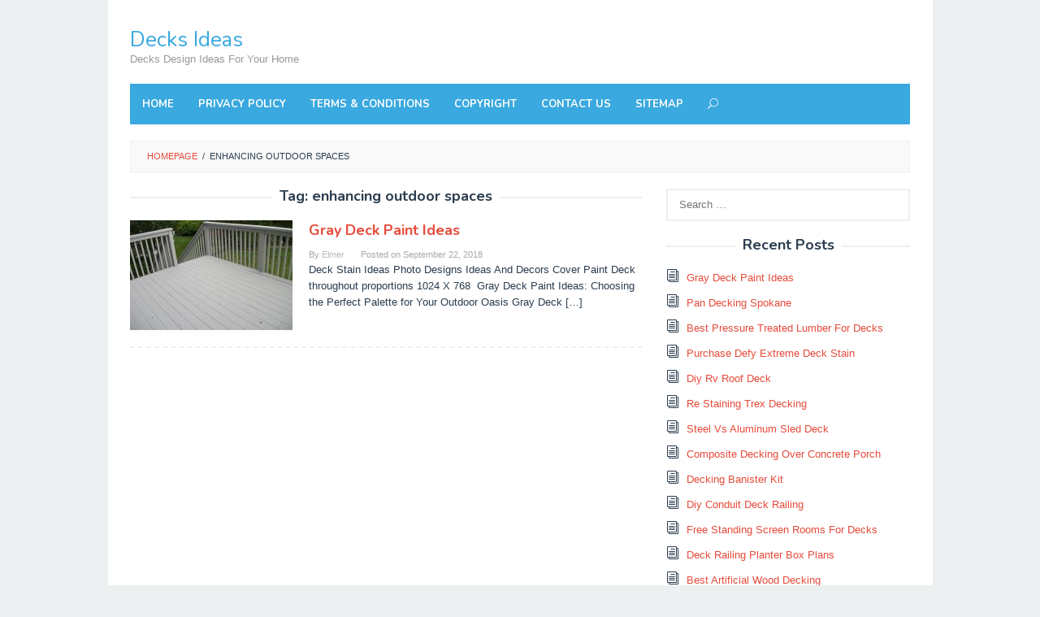

--- FILE ---
content_type: text/html; charset=UTF-8
request_url: https://bioinnovationethics.com/tag/enhancing-outdoor-spaces/
body_size: 9408
content:
<!DOCTYPE html>
<html lang="en-US">
<head itemscope="itemscope" itemtype="http://schema.org/WebSite">
<meta name="google-site-verification" content="QHUH71EWAwoluZ_9IX1lEQ_mmKw6Src_kZE_6Xuxn5k" />
<meta charset="UTF-8">
<meta name="viewport" content="width=device-width, initial-scale=1">
<link rel="profile" href="https://gmpg.org/xfn/11">

<meta name='robots' content='noindex, follow' />
	<style>img:is([sizes="auto" i], [sizes^="auto," i]) { contain-intrinsic-size: 3000px 1500px }</style>
	
	<!-- This site is optimized with the Yoast SEO plugin v24.8 - https://yoast.com/wordpress/plugins/seo/ -->
	<title>enhancing outdoor spaces &#8226; Decks Ideas</title>
	<meta property="og:locale" content="en_US" />
	<meta property="og:type" content="article" />
	<meta property="og:title" content="enhancing outdoor spaces &#8226; Decks Ideas" />
	<meta property="og:url" content="https://bioinnovationethics.com/tag/enhancing-outdoor-spaces/" />
	<meta property="og:site_name" content="Decks Ideas" />
	<meta name="twitter:card" content="summary_large_image" />
	<script type="application/ld+json" class="yoast-schema-graph">{"@context":"https://schema.org","@graph":[{"@type":"CollectionPage","@id":"https://bioinnovationethics.com/tag/enhancing-outdoor-spaces/","url":"https://bioinnovationethics.com/tag/enhancing-outdoor-spaces/","name":"enhancing outdoor spaces &#8226; Decks Ideas","isPartOf":{"@id":"https://bioinnovationethics.com/#website"},"primaryImageOfPage":{"@id":"https://bioinnovationethics.com/tag/enhancing-outdoor-spaces/#primaryimage"},"image":{"@id":"https://bioinnovationethics.com/tag/enhancing-outdoor-spaces/#primaryimage"},"thumbnailUrl":"https://bioinnovationethics.com/wp-content/uploads/2018/07/deck-stain-ideas-photo-designs-ideas-and-decors-cover-paint-deck-throughout-proportions-1024-x-768.jpg","breadcrumb":{"@id":"https://bioinnovationethics.com/tag/enhancing-outdoor-spaces/#breadcrumb"},"inLanguage":"en-US"},{"@type":"ImageObject","inLanguage":"en-US","@id":"https://bioinnovationethics.com/tag/enhancing-outdoor-spaces/#primaryimage","url":"https://bioinnovationethics.com/wp-content/uploads/2018/07/deck-stain-ideas-photo-designs-ideas-and-decors-cover-paint-deck-throughout-proportions-1024-x-768.jpg","contentUrl":"https://bioinnovationethics.com/wp-content/uploads/2018/07/deck-stain-ideas-photo-designs-ideas-and-decors-cover-paint-deck-throughout-proportions-1024-x-768.jpg","width":1024,"height":768,"caption":"Deck Stain Ideas Photo Designs Ideas And Decors Cover Paint Deck throughout proportions 1024 X 768"},{"@type":"BreadcrumbList","@id":"https://bioinnovationethics.com/tag/enhancing-outdoor-spaces/#breadcrumb","itemListElement":[{"@type":"ListItem","position":1,"name":"Home","item":"https://bioinnovationethics.com/"},{"@type":"ListItem","position":2,"name":"enhancing outdoor spaces"}]},{"@type":"WebSite","@id":"https://bioinnovationethics.com/#website","url":"https://bioinnovationethics.com/","name":"Decks Ideas","description":"Decks Design Ideas For Your Home","potentialAction":[{"@type":"SearchAction","target":{"@type":"EntryPoint","urlTemplate":"https://bioinnovationethics.com/?s={search_term_string}"},"query-input":{"@type":"PropertyValueSpecification","valueRequired":true,"valueName":"search_term_string"}}],"inLanguage":"en-US"}]}</script>
	<!-- / Yoast SEO plugin. -->


<link rel='dns-prefetch' href='//fonts.googleapis.com' />
<link rel="alternate" type="application/rss+xml" title="Decks Ideas &raquo; Feed" href="https://bioinnovationethics.com/feed/" />
<link rel="alternate" type="application/rss+xml" title="Decks Ideas &raquo; Comments Feed" href="https://bioinnovationethics.com/comments/feed/" />
<link rel="alternate" type="application/rss+xml" title="Decks Ideas &raquo; enhancing outdoor spaces Tag Feed" href="https://bioinnovationethics.com/tag/enhancing-outdoor-spaces/feed/" />
<script type="text/javascript">
/* <![CDATA[ */
window._wpemojiSettings = {"baseUrl":"https:\/\/s.w.org\/images\/core\/emoji\/15.0.3\/72x72\/","ext":".png","svgUrl":"https:\/\/s.w.org\/images\/core\/emoji\/15.0.3\/svg\/","svgExt":".svg","source":{"concatemoji":"https:\/\/bioinnovationethics.com\/wp-includes\/js\/wp-emoji-release.min.js?ver=6.7.4"}};
/*! This file is auto-generated */
!function(i,n){var o,s,e;function c(e){try{var t={supportTests:e,timestamp:(new Date).valueOf()};sessionStorage.setItem(o,JSON.stringify(t))}catch(e){}}function p(e,t,n){e.clearRect(0,0,e.canvas.width,e.canvas.height),e.fillText(t,0,0);var t=new Uint32Array(e.getImageData(0,0,e.canvas.width,e.canvas.height).data),r=(e.clearRect(0,0,e.canvas.width,e.canvas.height),e.fillText(n,0,0),new Uint32Array(e.getImageData(0,0,e.canvas.width,e.canvas.height).data));return t.every(function(e,t){return e===r[t]})}function u(e,t,n){switch(t){case"flag":return n(e,"\ud83c\udff3\ufe0f\u200d\u26a7\ufe0f","\ud83c\udff3\ufe0f\u200b\u26a7\ufe0f")?!1:!n(e,"\ud83c\uddfa\ud83c\uddf3","\ud83c\uddfa\u200b\ud83c\uddf3")&&!n(e,"\ud83c\udff4\udb40\udc67\udb40\udc62\udb40\udc65\udb40\udc6e\udb40\udc67\udb40\udc7f","\ud83c\udff4\u200b\udb40\udc67\u200b\udb40\udc62\u200b\udb40\udc65\u200b\udb40\udc6e\u200b\udb40\udc67\u200b\udb40\udc7f");case"emoji":return!n(e,"\ud83d\udc26\u200d\u2b1b","\ud83d\udc26\u200b\u2b1b")}return!1}function f(e,t,n){var r="undefined"!=typeof WorkerGlobalScope&&self instanceof WorkerGlobalScope?new OffscreenCanvas(300,150):i.createElement("canvas"),a=r.getContext("2d",{willReadFrequently:!0}),o=(a.textBaseline="top",a.font="600 32px Arial",{});return e.forEach(function(e){o[e]=t(a,e,n)}),o}function t(e){var t=i.createElement("script");t.src=e,t.defer=!0,i.head.appendChild(t)}"undefined"!=typeof Promise&&(o="wpEmojiSettingsSupports",s=["flag","emoji"],n.supports={everything:!0,everythingExceptFlag:!0},e=new Promise(function(e){i.addEventListener("DOMContentLoaded",e,{once:!0})}),new Promise(function(t){var n=function(){try{var e=JSON.parse(sessionStorage.getItem(o));if("object"==typeof e&&"number"==typeof e.timestamp&&(new Date).valueOf()<e.timestamp+604800&&"object"==typeof e.supportTests)return e.supportTests}catch(e){}return null}();if(!n){if("undefined"!=typeof Worker&&"undefined"!=typeof OffscreenCanvas&&"undefined"!=typeof URL&&URL.createObjectURL&&"undefined"!=typeof Blob)try{var e="postMessage("+f.toString()+"("+[JSON.stringify(s),u.toString(),p.toString()].join(",")+"));",r=new Blob([e],{type:"text/javascript"}),a=new Worker(URL.createObjectURL(r),{name:"wpTestEmojiSupports"});return void(a.onmessage=function(e){c(n=e.data),a.terminate(),t(n)})}catch(e){}c(n=f(s,u,p))}t(n)}).then(function(e){for(var t in e)n.supports[t]=e[t],n.supports.everything=n.supports.everything&&n.supports[t],"flag"!==t&&(n.supports.everythingExceptFlag=n.supports.everythingExceptFlag&&n.supports[t]);n.supports.everythingExceptFlag=n.supports.everythingExceptFlag&&!n.supports.flag,n.DOMReady=!1,n.readyCallback=function(){n.DOMReady=!0}}).then(function(){return e}).then(function(){var e;n.supports.everything||(n.readyCallback(),(e=n.source||{}).concatemoji?t(e.concatemoji):e.wpemoji&&e.twemoji&&(t(e.twemoji),t(e.wpemoji)))}))}((window,document),window._wpemojiSettings);
/* ]]> */
</script>
<style id='wp-emoji-styles-inline-css' type='text/css'>

	img.wp-smiley, img.emoji {
		display: inline !important;
		border: none !important;
		box-shadow: none !important;
		height: 1em !important;
		width: 1em !important;
		margin: 0 0.07em !important;
		vertical-align: -0.1em !important;
		background: none !important;
		padding: 0 !important;
	}
</style>
<link rel='stylesheet' id='wp-block-library-css' href='https://bioinnovationethics.com/wp-includes/css/dist/block-library/style.min.css?ver=6.7.4' type='text/css' media='all' />
<style id='classic-theme-styles-inline-css' type='text/css'>
/*! This file is auto-generated */
.wp-block-button__link{color:#fff;background-color:#32373c;border-radius:9999px;box-shadow:none;text-decoration:none;padding:calc(.667em + 2px) calc(1.333em + 2px);font-size:1.125em}.wp-block-file__button{background:#32373c;color:#fff;text-decoration:none}
</style>
<style id='global-styles-inline-css' type='text/css'>
:root{--wp--preset--aspect-ratio--square: 1;--wp--preset--aspect-ratio--4-3: 4/3;--wp--preset--aspect-ratio--3-4: 3/4;--wp--preset--aspect-ratio--3-2: 3/2;--wp--preset--aspect-ratio--2-3: 2/3;--wp--preset--aspect-ratio--16-9: 16/9;--wp--preset--aspect-ratio--9-16: 9/16;--wp--preset--color--black: #000000;--wp--preset--color--cyan-bluish-gray: #abb8c3;--wp--preset--color--white: #ffffff;--wp--preset--color--pale-pink: #f78da7;--wp--preset--color--vivid-red: #cf2e2e;--wp--preset--color--luminous-vivid-orange: #ff6900;--wp--preset--color--luminous-vivid-amber: #fcb900;--wp--preset--color--light-green-cyan: #7bdcb5;--wp--preset--color--vivid-green-cyan: #00d084;--wp--preset--color--pale-cyan-blue: #8ed1fc;--wp--preset--color--vivid-cyan-blue: #0693e3;--wp--preset--color--vivid-purple: #9b51e0;--wp--preset--gradient--vivid-cyan-blue-to-vivid-purple: linear-gradient(135deg,rgba(6,147,227,1) 0%,rgb(155,81,224) 100%);--wp--preset--gradient--light-green-cyan-to-vivid-green-cyan: linear-gradient(135deg,rgb(122,220,180) 0%,rgb(0,208,130) 100%);--wp--preset--gradient--luminous-vivid-amber-to-luminous-vivid-orange: linear-gradient(135deg,rgba(252,185,0,1) 0%,rgba(255,105,0,1) 100%);--wp--preset--gradient--luminous-vivid-orange-to-vivid-red: linear-gradient(135deg,rgba(255,105,0,1) 0%,rgb(207,46,46) 100%);--wp--preset--gradient--very-light-gray-to-cyan-bluish-gray: linear-gradient(135deg,rgb(238,238,238) 0%,rgb(169,184,195) 100%);--wp--preset--gradient--cool-to-warm-spectrum: linear-gradient(135deg,rgb(74,234,220) 0%,rgb(151,120,209) 20%,rgb(207,42,186) 40%,rgb(238,44,130) 60%,rgb(251,105,98) 80%,rgb(254,248,76) 100%);--wp--preset--gradient--blush-light-purple: linear-gradient(135deg,rgb(255,206,236) 0%,rgb(152,150,240) 100%);--wp--preset--gradient--blush-bordeaux: linear-gradient(135deg,rgb(254,205,165) 0%,rgb(254,45,45) 50%,rgb(107,0,62) 100%);--wp--preset--gradient--luminous-dusk: linear-gradient(135deg,rgb(255,203,112) 0%,rgb(199,81,192) 50%,rgb(65,88,208) 100%);--wp--preset--gradient--pale-ocean: linear-gradient(135deg,rgb(255,245,203) 0%,rgb(182,227,212) 50%,rgb(51,167,181) 100%);--wp--preset--gradient--electric-grass: linear-gradient(135deg,rgb(202,248,128) 0%,rgb(113,206,126) 100%);--wp--preset--gradient--midnight: linear-gradient(135deg,rgb(2,3,129) 0%,rgb(40,116,252) 100%);--wp--preset--font-size--small: 13px;--wp--preset--font-size--medium: 20px;--wp--preset--font-size--large: 36px;--wp--preset--font-size--x-large: 42px;--wp--preset--spacing--20: 0.44rem;--wp--preset--spacing--30: 0.67rem;--wp--preset--spacing--40: 1rem;--wp--preset--spacing--50: 1.5rem;--wp--preset--spacing--60: 2.25rem;--wp--preset--spacing--70: 3.38rem;--wp--preset--spacing--80: 5.06rem;--wp--preset--shadow--natural: 6px 6px 9px rgba(0, 0, 0, 0.2);--wp--preset--shadow--deep: 12px 12px 50px rgba(0, 0, 0, 0.4);--wp--preset--shadow--sharp: 6px 6px 0px rgba(0, 0, 0, 0.2);--wp--preset--shadow--outlined: 6px 6px 0px -3px rgba(255, 255, 255, 1), 6px 6px rgba(0, 0, 0, 1);--wp--preset--shadow--crisp: 6px 6px 0px rgba(0, 0, 0, 1);}:where(.is-layout-flex){gap: 0.5em;}:where(.is-layout-grid){gap: 0.5em;}body .is-layout-flex{display: flex;}.is-layout-flex{flex-wrap: wrap;align-items: center;}.is-layout-flex > :is(*, div){margin: 0;}body .is-layout-grid{display: grid;}.is-layout-grid > :is(*, div){margin: 0;}:where(.wp-block-columns.is-layout-flex){gap: 2em;}:where(.wp-block-columns.is-layout-grid){gap: 2em;}:where(.wp-block-post-template.is-layout-flex){gap: 1.25em;}:where(.wp-block-post-template.is-layout-grid){gap: 1.25em;}.has-black-color{color: var(--wp--preset--color--black) !important;}.has-cyan-bluish-gray-color{color: var(--wp--preset--color--cyan-bluish-gray) !important;}.has-white-color{color: var(--wp--preset--color--white) !important;}.has-pale-pink-color{color: var(--wp--preset--color--pale-pink) !important;}.has-vivid-red-color{color: var(--wp--preset--color--vivid-red) !important;}.has-luminous-vivid-orange-color{color: var(--wp--preset--color--luminous-vivid-orange) !important;}.has-luminous-vivid-amber-color{color: var(--wp--preset--color--luminous-vivid-amber) !important;}.has-light-green-cyan-color{color: var(--wp--preset--color--light-green-cyan) !important;}.has-vivid-green-cyan-color{color: var(--wp--preset--color--vivid-green-cyan) !important;}.has-pale-cyan-blue-color{color: var(--wp--preset--color--pale-cyan-blue) !important;}.has-vivid-cyan-blue-color{color: var(--wp--preset--color--vivid-cyan-blue) !important;}.has-vivid-purple-color{color: var(--wp--preset--color--vivid-purple) !important;}.has-black-background-color{background-color: var(--wp--preset--color--black) !important;}.has-cyan-bluish-gray-background-color{background-color: var(--wp--preset--color--cyan-bluish-gray) !important;}.has-white-background-color{background-color: var(--wp--preset--color--white) !important;}.has-pale-pink-background-color{background-color: var(--wp--preset--color--pale-pink) !important;}.has-vivid-red-background-color{background-color: var(--wp--preset--color--vivid-red) !important;}.has-luminous-vivid-orange-background-color{background-color: var(--wp--preset--color--luminous-vivid-orange) !important;}.has-luminous-vivid-amber-background-color{background-color: var(--wp--preset--color--luminous-vivid-amber) !important;}.has-light-green-cyan-background-color{background-color: var(--wp--preset--color--light-green-cyan) !important;}.has-vivid-green-cyan-background-color{background-color: var(--wp--preset--color--vivid-green-cyan) !important;}.has-pale-cyan-blue-background-color{background-color: var(--wp--preset--color--pale-cyan-blue) !important;}.has-vivid-cyan-blue-background-color{background-color: var(--wp--preset--color--vivid-cyan-blue) !important;}.has-vivid-purple-background-color{background-color: var(--wp--preset--color--vivid-purple) !important;}.has-black-border-color{border-color: var(--wp--preset--color--black) !important;}.has-cyan-bluish-gray-border-color{border-color: var(--wp--preset--color--cyan-bluish-gray) !important;}.has-white-border-color{border-color: var(--wp--preset--color--white) !important;}.has-pale-pink-border-color{border-color: var(--wp--preset--color--pale-pink) !important;}.has-vivid-red-border-color{border-color: var(--wp--preset--color--vivid-red) !important;}.has-luminous-vivid-orange-border-color{border-color: var(--wp--preset--color--luminous-vivid-orange) !important;}.has-luminous-vivid-amber-border-color{border-color: var(--wp--preset--color--luminous-vivid-amber) !important;}.has-light-green-cyan-border-color{border-color: var(--wp--preset--color--light-green-cyan) !important;}.has-vivid-green-cyan-border-color{border-color: var(--wp--preset--color--vivid-green-cyan) !important;}.has-pale-cyan-blue-border-color{border-color: var(--wp--preset--color--pale-cyan-blue) !important;}.has-vivid-cyan-blue-border-color{border-color: var(--wp--preset--color--vivid-cyan-blue) !important;}.has-vivid-purple-border-color{border-color: var(--wp--preset--color--vivid-purple) !important;}.has-vivid-cyan-blue-to-vivid-purple-gradient-background{background: var(--wp--preset--gradient--vivid-cyan-blue-to-vivid-purple) !important;}.has-light-green-cyan-to-vivid-green-cyan-gradient-background{background: var(--wp--preset--gradient--light-green-cyan-to-vivid-green-cyan) !important;}.has-luminous-vivid-amber-to-luminous-vivid-orange-gradient-background{background: var(--wp--preset--gradient--luminous-vivid-amber-to-luminous-vivid-orange) !important;}.has-luminous-vivid-orange-to-vivid-red-gradient-background{background: var(--wp--preset--gradient--luminous-vivid-orange-to-vivid-red) !important;}.has-very-light-gray-to-cyan-bluish-gray-gradient-background{background: var(--wp--preset--gradient--very-light-gray-to-cyan-bluish-gray) !important;}.has-cool-to-warm-spectrum-gradient-background{background: var(--wp--preset--gradient--cool-to-warm-spectrum) !important;}.has-blush-light-purple-gradient-background{background: var(--wp--preset--gradient--blush-light-purple) !important;}.has-blush-bordeaux-gradient-background{background: var(--wp--preset--gradient--blush-bordeaux) !important;}.has-luminous-dusk-gradient-background{background: var(--wp--preset--gradient--luminous-dusk) !important;}.has-pale-ocean-gradient-background{background: var(--wp--preset--gradient--pale-ocean) !important;}.has-electric-grass-gradient-background{background: var(--wp--preset--gradient--electric-grass) !important;}.has-midnight-gradient-background{background: var(--wp--preset--gradient--midnight) !important;}.has-small-font-size{font-size: var(--wp--preset--font-size--small) !important;}.has-medium-font-size{font-size: var(--wp--preset--font-size--medium) !important;}.has-large-font-size{font-size: var(--wp--preset--font-size--large) !important;}.has-x-large-font-size{font-size: var(--wp--preset--font-size--x-large) !important;}
:where(.wp-block-post-template.is-layout-flex){gap: 1.25em;}:where(.wp-block-post-template.is-layout-grid){gap: 1.25em;}
:where(.wp-block-columns.is-layout-flex){gap: 2em;}:where(.wp-block-columns.is-layout-grid){gap: 2em;}
:root :where(.wp-block-pullquote){font-size: 1.5em;line-height: 1.6;}
</style>
<link rel='stylesheet' id='idblog-core-css' href='https://bioinnovationethics.com/wp-content/plugins/idblog-core/css/idblog-core.css?ver=1.0.0' type='text/css' media='all' />
<style id='idblog-core-inline-css' type='text/css'>
.gmr-ab-authorname span.uname a{color:#222222 !important;}.gmr-ab-desc {color:#aaaaaa !important;}.gmr-ab-web a{color:#dddddd !important;}
</style>
<link crossorigin="anonymous" rel='stylesheet' id='superfast-fonts-css' href='https://fonts.googleapis.com/css?family=Nunito%3Aregular%2C700%2C300%26subset%3Dlatin%2C' type='text/css' media='all' />
<link rel='stylesheet' id='superfast-style-css' href='https://bioinnovationethics.com/wp-content/themes/flash/style.css?ver=6.7.4' type='text/css' media='all' />
<style id='superfast-style-inline-css' type='text/css'>
body{color:#2c3e50;font-family:"Helvetica Neue",sans-serif;font-weight:500;font-size:13px;}kbd,a.button:hover,button:hover,.button:hover,button.button:hover,input[type="button"]:hover,input[type="reset"]:hover,input[type="submit"]:hover,a.button:focus,button:focus,.button:focus,button.button:focus,input[type="button"]:focus,input[type="reset"]:focus,input[type="submit"]:focus,a.button:active,button:active,.button:active,button.button:active,input[type="button"]:active,input[type="reset"]:active,input[type="submit"]:active,.tagcloud a:hover,.tagcloud a:focus,.tagcloud a:active{background-color:#e74c3c;}a,a:hover,a:focus,a:active{color:#e74c3c;}ul.page-numbers li span.page-numbers,ul.page-numbers li a:hover,.page-links a .page-link-number:hover,a.button,button,.button,button.button,input[type="button"],input[type="reset"],input[type="submit"],.tagcloud a,.sticky .gmr-box-content,.gmr-theme div.sharedaddy h3.sd-title:before,.gmr-theme div.idblog-related-post h3.related-title:before,.idblog-social-share h3:before,.bypostauthor > .comment-body{border-color:#e74c3c;}.site-header{background-image:url();-webkit-background-size:auto;-moz-background-size:auto;-o-background-size:auto;background-size:auto;background-repeat:repeat;background-position:center top;background-attachment:scroll;background-color:#ffffff;}.site-title a{color:#3aa9e0;}.site-description{color:#999999;}.gmr-logo{margin-top:15px;}.gmr-menuwrap{background-color:#3aa9e0;}#gmr-responsive-menu,.gmr-mainmenu #primary-menu > li > a,.search-trigger .gmr-icon{color:#ffffff;}#primary-menu > li.menu-border > a span{border-color:#ffffff;}#gmr-responsive-menu:hover,.gmr-mainmenu #primary-menu > li:hover > a,.gmr-mainmenu #primary-menu .current-menu-item > a,.gmr-mainmenu #primary-menu .current-menu-ancestor > a,.gmr-mainmenu #primary-menu .current_page_item > a,.gmr-mainmenu #primary-menu .current_page_ancestor > a,.search-trigger .gmr-icon:hover{color:#dddddd;}.gmr-mainmenu #primary-menu > li.menu-border:hover > a span,.gmr-mainmenu #primary-menu > li.menu-border.current-menu-item > a span,.gmr-mainmenu #primary-menu > li.menu-border.current-menu-ancestor > a span,.gmr-mainmenu #primary-menu > li.menu-border.current_page_item > a span,.gmr-mainmenu #primary-menu > li.menu-border.current_page_ancestor > a span{border-color:#dddddd;}.gmr-mainmenu #primary-menu > li:hover > a,.gmr-mainmenu #primary-menu .current-menu-item > a,.gmr-mainmenu #primary-menu .current-menu-ancestor > a,.gmr-mainmenu #primary-menu .current_page_item > a,.gmr-mainmenu #primary-menu .current_page_ancestor > a{background-color:#1e94ce;}.gmr-secondmenuwrap{background-color:#f6f4f1;}#gmr-secondaryresponsive-menu,.gmr-secondmenu #primary-menu > li > a,.gmr-social-icon ul > li > a{color:#333333;}.gmr-secondmenu #primary-menu > li.menu-border > a span{border-color:#333333;}#gmr-secondaryresponsive-menu:hover,.gmr-secondmenu #primary-menu > li:hover > a,.gmr-secondmenu #primary-menu .current-menu-item > a,.gmr-secondmenu #primary-menu .current-menu-ancestor > a,.gmr-secondmenu #primary-menu .current_page_item > a,.gmr-secondmenu #primary-menu .current_page_ancestor > a,.gmr-social-icon ul > li > a:hover{color:#3aa9e0;}.gmr-secondmenu #primary-menu > li.menu-border:hover > a span,.gmr-secondmenu #primary-menu > li.menu-border.current-menu-item > a span,.gmr-secondmenu #primary-menu > li.menu-border.current-menu-ancestor > a span,.gmr-secondmenu #primary-menu > li.menu-border.current_page_item > a span,.gmr-secondmenu #primary-menu > li.menu-border.current_page_ancestor > a span{border-color:#3aa9e0;}.gmr-content{background-color:#fff;}h1,h2,h3,h4,h5,h6,.h1,.h2,.h3,.h4,.h5,.h6,.site-title,#gmr-responsive-menu,#primary-menu > li > a{font-family:"Nunito","Helvetica Neue",sans-serif;}h1{font-size:30px;}h2{font-size:26px;}h3{font-size:24px;}h4{font-size:22px;}h5{font-size:20px;}h6{font-size:18px;}.widget-footer{background-color:#3d566e;color:#ecf0f1;}.widget-footer a{color:#f39c12;}.widget-footer a:hover{color:#f1c40f;}.site-footer{background-color:#2c3e50;color:#f1c40f;}.site-footer a{color:#ecf0f1;}.site-footer a:hover{color:#bdc3c7;}
</style>
<link rel='stylesheet' id='jquery-lazyloadxt-spinner-css-css' href='//bioinnovationethics.com/wp-content/plugins/a3-lazy-load/assets/css/jquery.lazyloadxt.spinner.css?ver=6.7.4' type='text/css' media='all' />
<script type="text/javascript" src="https://bioinnovationethics.com/wp-includes/js/jquery/jquery.min.js?ver=3.7.1" id="jquery-core-js"></script>
<script type="text/javascript" src="https://bioinnovationethics.com/wp-includes/js/jquery/jquery-migrate.min.js?ver=3.4.1" id="jquery-migrate-js"></script>
<link rel="https://api.w.org/" href="https://bioinnovationethics.com/wp-json/" /><link rel="alternate" title="JSON" type="application/json" href="https://bioinnovationethics.com/wp-json/wp/v2/tags/6779" /><link rel="EditURI" type="application/rsd+xml" title="RSD" href="https://bioinnovationethics.com/xmlrpc.php?rsd" />
<meta name="generator" content="WordPress 6.7.4" />
<!-- There is no amphtml version available for this URL. --></head>

<body class="archive tag tag-enhancing-outdoor-spaces tag-6779 gmr-theme gmr-sticky gmr-box-layout group-blog hfeed" itemscope="itemscope" itemtype="http://schema.org/WebPage">

<div class="site inner-wrap" id="site-container">
	
	<a class="skip-link screen-reader-text" href="#main">Skip to content</a>
	
					
		
		<header id="masthead" class="site-header" role="banner" itemscope="itemscope" itemtype="http://schema.org/WPHeader">
		
							<div class="gmr-secondmenuwrap clearfix">
					<div class="container">
													
						<nav id="site-navigation" class="gmr-social-icon" role="navigation" itemscope="itemscope" itemtype="http://schema.org/SiteNavigationElement">
							<ul class="pull-right">
															</ul>
						</nav><!-- #site-navigation -->	
					</div>
				</div>
						
						<div class="container">
					<div class="clearfix gmr-headwrapper">
						<div class="gmr-logo"><div class="site-title" itemprop="headline"><a href="https://bioinnovationethics.com/" itemprop="url" title="Decks Ideas">Decks Ideas</a></div><span class="site-description" itemprop="description">Decks Design Ideas For Your Home</span></div>					</div>
				</div>
				
					
			<div class="top-header">
								<div class="container">
									<div class="gmr-menuwrap clearfix">
											<a id="gmr-responsive-menu" href="#menus">
							MENU						</a>
						<nav id="site-navigation" class="gmr-mainmenu" role="navigation" itemscope="itemscope" itemtype="http://schema.org/SiteNavigationElement">
							<ul id="primary-menu" class="menu"><li id="menu-item-618" class="menu-item menu-item-type-custom menu-item-object-custom menu-item-home menu-item-618"><a href="https://bioinnovationethics.com" itemprop="url"><span itemprop="name">Home</span></a></li>
<li id="menu-item-856" class="menu-item menu-item-type-post_type menu-item-object-page menu-item-856"><a href="https://bioinnovationethics.com/privacy-policy/" itemprop="url"><span itemprop="name">Privacy Policy</span></a></li>
<li id="menu-item-857" class="menu-item menu-item-type-post_type menu-item-object-page menu-item-857"><a href="https://bioinnovationethics.com/terms-conditions/" itemprop="url"><span itemprop="name">Terms &#038; Conditions</span></a></li>
<li id="menu-item-894" class="menu-item menu-item-type-post_type menu-item-object-page menu-item-894"><a href="https://bioinnovationethics.com/copyright/" itemprop="url"><span itemprop="name">Copyright</span></a></li>
<li id="menu-item-877" class="menu-item menu-item-type-post_type menu-item-object-page menu-item-877"><a href="https://bioinnovationethics.com/contact-us/" itemprop="url"><span itemprop="name">Contact Us</span></a></li>
<li id="menu-item-893" class="menu-item menu-item-type-post_type menu-item-object-page menu-item-893"><a href="https://bioinnovationethics.com/sitemap/" itemprop="url"><span itemprop="name">Sitemap</span></a></li>
<li class="menu-item menu-item-type-search-btn gmr-search"><form method="get" class="gmr-searchform searchform" action="https://bioinnovationethics.com/"><input type="text" name="s" id="s" placeholder="Search" /><div class="search-trigger"><a href="#" class="gmr-icon icon_close" itemprop="url"></a><a href="#" class="gmr-icon icon_search"></a></div></form></li><li class="menu-item menu-item-type-close-btn gmr-close-btn"><a id="close-menu-button" itemprop="url" href="#">Close Menu</a></li></ul>						</nav><!-- #site-navigation -->
					</div>
				</div>
			</div><!-- .top-header -->
		</header><!-- #masthead -->

	
			<div id="content" class="gmr-content">
		
					
						<div class="container">
				<div class="row">
								<div class="col-md-12">
				<div class="breadcrumbs" itemscope itemtype="https://schema.org/BreadcrumbList">
																										<span class="first-cl" itemprop="itemListElement" itemscope itemtype="https://schema.org/ListItem">
									<a itemscope itemtype="https://schema.org/WebPage" itemprop="item" itemid="https://bioinnovationethics.com/" href="https://bioinnovationethics.com/"><span itemprop="name">Homepage</span></a>
									<span itemprop="position" content="1"></span>
								</span>
														<span class="separator">/</span>
																								<span class="last-cl" itemscope itemtype="https://schema.org/ListItem">
							<span itemprop="name">enhancing outdoor spaces</span>
							<span itemprop="position" content="2"></span>
							</span>
															</div>
			</div>
				
<div id="primary" class="content-area col-md-8 gmr-default">

	<h1 class="page-title" itemprop="headline">Tag: <span>enhancing outdoor spaces</span></h1>		

	<main id="main" class="site-main" role="main">

	
<article id="post-8904" class="gmr-smallthumb clearfix post-8904 post type-post status-publish format-standard has-post-thumbnail hentry category-ideas tag-best-gray-paint-colors-for-decks tag-choosing-the-right-color-for-your-deck tag-color-palettes-for-gray-decking tag-deck-color-combinations tag-deck-color-coordination tag-deck-color-inspiration tag-deck-color-trends tag-deck-makeover-tips tag-deck-renovation-ideas tag-enhancing-outdoor-spaces tag-gray-deck-aesthetics tag-gray-deck-paint-ideas tag-gray-decking-pros-and-cons tag-home-exterior-design tag-modern-deck-ideas tag-outdoor-deck-design tag-outdoor-decor-trends tag-outdoor-living-spaces tag-stylish-deck-ideas tag-top-gray-wood-stain-colors" itemscope="itemscope" itemtype="http://schema.org/CreativeWork">
	
	<div class="gmr-box-content">
	
			<div class="content-thumbnail"><a href="https://bioinnovationethics.com/8904-gray-deck-paint-ideas/" itemprop="url" title="Permalink to: Gray Deck Paint Ideas" rel="bookmark"><img width="200" height="135" src="//bioinnovationethics.com/wp-content/plugins/a3-lazy-load/assets/images/lazy_placeholder.gif" data-lazy-type="image" data-src="https://bioinnovationethics.com/wp-content/uploads/2018/07/deck-stain-ideas-photo-designs-ideas-and-decors-cover-paint-deck-throughout-proportions-1024-x-768-200x135.jpg" class="lazy lazy-hidden attachment-medium size-medium wp-post-image" alt="Deck Stain Ideas Photo Designs Ideas And Decors Cover Paint Deck throughout proportions 1024 X 768" itemprop="image" decoding="async" title="Deck Stain Ideas Photo Designs Ideas And Decors Cover Paint Deck throughout proportions 1024 X 768" /><noscript><img width="200" height="135" src="https://bioinnovationethics.com/wp-content/uploads/2018/07/deck-stain-ideas-photo-designs-ideas-and-decors-cover-paint-deck-throughout-proportions-1024-x-768-200x135.jpg" class="attachment-medium size-medium wp-post-image" alt="Deck Stain Ideas Photo Designs Ideas And Decors Cover Paint Deck throughout proportions 1024 X 768" itemprop="image" decoding="async" title="Deck Stain Ideas Photo Designs Ideas And Decors Cover Paint Deck throughout proportions 1024 X 768" /></noscript></a></div>	
		<div class="item-article">
			<header class="entry-header">
				<h2 class="entry-title" itemprop="headline">
					<a href="https://bioinnovationethics.com/8904-gray-deck-paint-ideas/" itemprop="url" title="Permalink to: Gray Deck Paint Ideas" rel="bookmark">Gray Deck Paint Ideas</a>
				</h2>
				
									<div class="entry-meta">
						<div class="gmr-metacontent"><span class="byline"> By <span class="entry-author vcard" itemprop="author" itemscope="itemscope" itemtype="http://schema.org/person"><a class="url fn n" href="https://bioinnovationethics.com/author/elmer/" title="Permalink to: Elmer" itemprop="url"><span itemprop="name">Elmer</span></a></span></span><span class="posted-on">Posted on <time class="entry-date published" itemprop="datePublished" datetime="2018-09-22T18:12:13+00:00">September 22, 2018</time><time class="updated" datetime="2023-08-11T07:35:02+00:00">August 11, 2023</time></span></div>					</div><!-- .entry-meta -->
							</header><!-- .entry-header -->

			<div class="entry-content" itemprop="text">
				<p>Deck Stain Ideas Photo Designs Ideas And Decors Cover Paint Deck throughout proportions 1024 X 768&nbsp; Gray Deck Paint Ideas: Choosing the Perfect Palette for Your Outdoor Oasis Gray Deck&nbsp;[&hellip;]</p>
			</div><!-- .entry-content -->
		</div><!-- .item-article -->
		
			
	</div><!-- .gmr-box-content -->

</article><!-- #post-## -->
	</main><!-- #main -->
</div><!-- #primary -->


<aside id="secondary" class="widget-area col-md-4" role="complementary" >
	<div id="search-4" class="widget widget_search"><form role="search" method="get" class="search-form" action="https://bioinnovationethics.com/">
				<label>
					<span class="screen-reader-text">Search for:</span>
					<input type="search" class="search-field" placeholder="Search &hellip;" value="" name="s" />
				</label>
				<input type="submit" class="search-submit" value="Search" />
			</form></div>
		<div id="recent-posts-2" class="widget widget_recent_entries">
		<h3 class="widget-title">Recent Posts</h3>
		<ul>
											<li>
					<a href="https://bioinnovationethics.com/8904-gray-deck-paint-ideas/">Gray Deck Paint Ideas</a>
									</li>
											<li>
					<a href="https://bioinnovationethics.com/8901-pan-decking-spokane/">Pan Decking Spokane</a>
									</li>
											<li>
					<a href="https://bioinnovationethics.com/8898-best-pressure-treated-lumber-for-decks/">Best Pressure Treated Lumber For Decks</a>
									</li>
											<li>
					<a href="https://bioinnovationethics.com/8895-purchase-defy-extreme-deck-stain/">Purchase Defy Extreme Deck Stain</a>
									</li>
											<li>
					<a href="https://bioinnovationethics.com/8892-diy-rv-roof-deck/">Diy Rv Roof Deck</a>
									</li>
											<li>
					<a href="https://bioinnovationethics.com/8889-re-staining-trex-decking/">Re Staining Trex Decking</a>
									</li>
											<li>
					<a href="https://bioinnovationethics.com/8886-steel-vs-aluminum-sled-deck/">Steel Vs Aluminum Sled Deck</a>
									</li>
											<li>
					<a href="https://bioinnovationethics.com/8883-composite-decking-over-concrete-porch/">Composite Decking Over Concrete Porch</a>
									</li>
											<li>
					<a href="https://bioinnovationethics.com/8880-decking-banister-kit/">Decking Banister Kit</a>
									</li>
											<li>
					<a href="https://bioinnovationethics.com/8877-diy-conduit-deck-railing/">Diy Conduit Deck Railing</a>
									</li>
											<li>
					<a href="https://bioinnovationethics.com/8874-free-standing-screen-rooms-for-decks/">Free Standing Screen Rooms For Decks</a>
									</li>
											<li>
					<a href="https://bioinnovationethics.com/8871-deck-railing-planter-box-plans/">Deck Railing Planter Box Plans</a>
									</li>
											<li>
					<a href="https://bioinnovationethics.com/8868-best-artificial-wood-decking/">Best Artificial Wood Decking</a>
									</li>
											<li>
					<a href="https://bioinnovationethics.com/8865-painting-timbertech-decking/">Painting Timbertech Decking</a>
									</li>
											<li>
					<a href="https://bioinnovationethics.com/8862-rv-roof-deck-plans/">Rv Roof Deck Plans</a>
									</li>
											<li>
					<a href="https://bioinnovationethics.com/8859-composite-wood-decking-pros-and-cons/">Composite Wood Decking Pros And Cons</a>
									</li>
											<li>
					<a href="https://bioinnovationethics.com/8856-aluminum-sled-deck-ramp/">Aluminum Sled Deck Ramp</a>
									</li>
											<li>
					<a href="https://bioinnovationethics.com/8853-long-fence-decks/">Long Fence Decks</a>
									</li>
											<li>
					<a href="https://bioinnovationethics.com/8847-composite-decking-over-existing-deck/">Composite Decking Over Existing Deck</a>
									</li>
											<li>
					<a href="https://bioinnovationethics.com/8844-decorative-deck-post-wraps/">Decorative Deck Post Wraps</a>
									</li>
					</ul>

		</div></aside><!-- #secondary -->					</div><!-- .row -->
			</div><!-- .container -->
			<div id="stop-container"></div>
					</div><!-- .gmr-content -->
		
</div><!-- #site-container -->
	

	<div id="footer-container">
		<div class="gmr-bgstripes">
			<span class="gmr-bgstripe gmr-color1"></span><span class="gmr-bgstripe gmr-color2"></span>
			<span class="gmr-bgstripe gmr-color3"></span><span class="gmr-bgstripe gmr-color4"></span>
			<span class="gmr-bgstripe gmr-color5"></span><span class="gmr-bgstripe gmr-color6"></span>
			<span class="gmr-bgstripe gmr-color7"></span><span class="gmr-bgstripe gmr-color8"></span>
			<span class="gmr-bgstripe gmr-color9"></span><span class="gmr-bgstripe gmr-color10"></span>
			<span class="gmr-bgstripe gmr-color11"></span><span class="gmr-bgstripe gmr-color12"></span>
			<span class="gmr-bgstripe gmr-color13"></span><span class="gmr-bgstripe gmr-color14"></span>
			<span class="gmr-bgstripe gmr-color15"></span><span class="gmr-bgstripe gmr-color16"></span>
			<span class="gmr-bgstripe gmr-color17"></span><span class="gmr-bgstripe gmr-color18"></span>
			<span class="gmr-bgstripe gmr-color19"></span><span class="gmr-bgstripe gmr-color20"></span>
		</div>

				
		<footer id="colophon" class="site-footer" role="contentinfo" >
			<div class="container">
				<div class="site-info">
				© 2018 Powered by <a href="http://www.wordpress.org">Wordpress</a>				</div><!-- .site-info -->
							</div><!-- .container -->
		</footer><!-- #colophon -->
		
	
	</div><!-- #footer-container -->

<script type="text/javascript" src="https://bioinnovationethics.com/wp-content/themes/flash/js/jquery.sidr.min.js?ver=6.7.4" id="superfast-sidr-js"></script>
<script type="text/javascript" src="https://bioinnovationethics.com/wp-content/themes/flash/js/customscript.js?ver=6.7.4" id="superfast-customscript-js"></script>
<script type="text/javascript" id="q2w3_fixed_widget-js-extra">
/* <![CDATA[ */
var q2w3_sidebar_options = [{"use_sticky_position":false,"margin_top":0,"margin_bottom":0,"stop_elements_selectors":"","screen_max_width":0,"screen_max_height":0,"widgets":[]}];
/* ]]> */
</script>
<script type="text/javascript" src="https://bioinnovationethics.com/wp-content/plugins/q2w3-fixed-widget/js/frontend.min.js?ver=6.2.3" id="q2w3_fixed_widget-js"></script>
<script type="text/javascript" id="jquery-lazyloadxt-js-extra">
/* <![CDATA[ */
var a3_lazyload_params = {"apply_images":"1","apply_videos":"1"};
/* ]]> */
</script>
<script type="text/javascript" src="//bioinnovationethics.com/wp-content/plugins/a3-lazy-load/assets/js/jquery.lazyloadxt.extra.min.js?ver=2.7.3" id="jquery-lazyloadxt-js"></script>
<script type="text/javascript" src="//bioinnovationethics.com/wp-content/plugins/a3-lazy-load/assets/js/jquery.lazyloadxt.srcset.min.js?ver=2.7.3" id="jquery-lazyloadxt-srcset-js"></script>
<script type="text/javascript" id="jquery-lazyloadxt-extend-js-extra">
/* <![CDATA[ */
var a3_lazyload_extend_params = {"edgeY":"0","horizontal_container_classnames":""};
/* ]]> */
</script>
<script type="text/javascript" src="//bioinnovationethics.com/wp-content/plugins/a3-lazy-load/assets/js/jquery.lazyloadxt.extend.js?ver=2.7.3" id="jquery-lazyloadxt-extend-js"></script>

<!-- Histats.com  START  (aync)-->
<script type="text/javascript">var _Hasync= _Hasync|| [];
_Hasync.push(['Histats.start', '1,4350206,4,0,0,0,00010000']);
_Hasync.push(['Histats.fasi', '1']);
_Hasync.push(['Histats.track_hits', '']);
(function() {
var hs = document.createElement('script'); hs.type = 'text/javascript'; hs.async = true;
hs.src = ('//s10.histats.com/js15_as.js');
(document.getElementsByTagName('head')[0] || document.getElementsByTagName('body')[0]).appendChild(hs);
})();</script>
<noscript><a href="/" target="_blank"><img  src="//sstatic1.histats.com/0.gif?4350206&101" alt="free web stats" border="0"></a></noscript>
<!-- Histats.com  END  -->	


<script defer src="https://static.cloudflareinsights.com/beacon.min.js/vcd15cbe7772f49c399c6a5babf22c1241717689176015" integrity="sha512-ZpsOmlRQV6y907TI0dKBHq9Md29nnaEIPlkf84rnaERnq6zvWvPUqr2ft8M1aS28oN72PdrCzSjY4U6VaAw1EQ==" data-cf-beacon='{"version":"2024.11.0","token":"f0c32ddff710417bbb7e154202a7fc37","r":1,"server_timing":{"name":{"cfCacheStatus":true,"cfEdge":true,"cfExtPri":true,"cfL4":true,"cfOrigin":true,"cfSpeedBrain":true},"location_startswith":null}}' crossorigin="anonymous"></script>
</body>
</html>